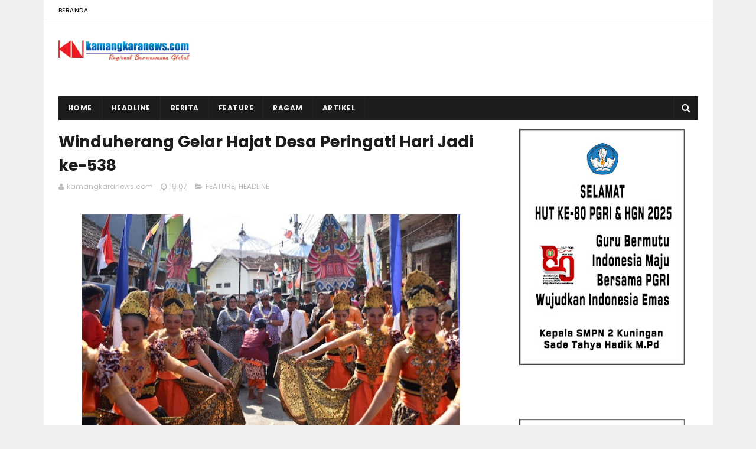

--- FILE ---
content_type: text/html; charset=utf-8
request_url: https://www.google.com/recaptcha/api2/aframe
body_size: 268
content:
<!DOCTYPE HTML><html><head><meta http-equiv="content-type" content="text/html; charset=UTF-8"></head><body><script nonce="pNqXFjgsPRNkzaV-v0n11g">/** Anti-fraud and anti-abuse applications only. See google.com/recaptcha */ try{var clients={'sodar':'https://pagead2.googlesyndication.com/pagead/sodar?'};window.addEventListener("message",function(a){try{if(a.source===window.parent){var b=JSON.parse(a.data);var c=clients[b['id']];if(c){var d=document.createElement('img');d.src=c+b['params']+'&rc='+(localStorage.getItem("rc::a")?sessionStorage.getItem("rc::b"):"");window.document.body.appendChild(d);sessionStorage.setItem("rc::e",parseInt(sessionStorage.getItem("rc::e")||0)+1);localStorage.setItem("rc::h",'1767145093726');}}}catch(b){}});window.parent.postMessage("_grecaptcha_ready", "*");}catch(b){}</script></body></html>

--- FILE ---
content_type: text/javascript; charset=UTF-8
request_url: https://www.kamangkaranews.com/feeds/posts/default/-/HEADLINE?alt=json-in-script&max-results=3&callback=jQuery111006375156765759269_1767145091270&_=1767145091271
body_size: 5848
content:
// API callback
jQuery111006375156765759269_1767145091270({"version":"1.0","encoding":"UTF-8","feed":{"xmlns":"http://www.w3.org/2005/Atom","xmlns$openSearch":"http://a9.com/-/spec/opensearchrss/1.0/","xmlns$blogger":"http://schemas.google.com/blogger/2008","xmlns$georss":"http://www.georss.org/georss","xmlns$gd":"http://schemas.google.com/g/2005","xmlns$thr":"http://purl.org/syndication/thread/1.0","id":{"$t":"tag:blogger.com,1999:blog-2411474526934600298"},"updated":{"$t":"2025-12-30T14:52:29.976+07:00"},"category":[{"term":"HEADLINE"},{"term":"BERITA"},{"term":"FEATURE"},{"term":"ARTIKEL"},{"term":"OPINI"},{"term":"RAGAM"},{"term":"HEADLINE."}],"title":{"type":"text","$t":"kamangkaranews"},"subtitle":{"type":"html","$t":""},"link":[{"rel":"http://schemas.google.com/g/2005#feed","type":"application/atom+xml","href":"https:\/\/www.kamangkaranews.com\/feeds\/posts\/default"},{"rel":"self","type":"application/atom+xml","href":"https:\/\/www.blogger.com\/feeds\/2411474526934600298\/posts\/default\/-\/HEADLINE?alt=json-in-script\u0026max-results=3"},{"rel":"alternate","type":"text/html","href":"https:\/\/www.kamangkaranews.com\/search\/label\/HEADLINE"},{"rel":"hub","href":"http://pubsubhubbub.appspot.com/"},{"rel":"next","type":"application/atom+xml","href":"https:\/\/www.blogger.com\/feeds\/2411474526934600298\/posts\/default\/-\/HEADLINE\/-\/HEADLINE?alt=json-in-script\u0026start-index=4\u0026max-results=3"}],"author":[{"name":{"$t":"Unknown"},"email":{"$t":"noreply@blogger.com"},"gd$image":{"rel":"http://schemas.google.com/g/2005#thumbnail","width":"16","height":"16","src":"https:\/\/img1.blogblog.com\/img\/b16-rounded.gif"}}],"generator":{"version":"7.00","uri":"http://www.blogger.com","$t":"Blogger"},"openSearch$totalResults":{"$t":"3371"},"openSearch$startIndex":{"$t":"1"},"openSearch$itemsPerPage":{"$t":"3"},"entry":[{"id":{"$t":"tag:blogger.com,1999:blog-2411474526934600298.post-1808262973509019143"},"published":{"$t":"2025-12-30T14:52:00.001+07:00"},"updated":{"$t":"2025-12-30T14:52:29.861+07:00"},"category":[{"scheme":"http://www.blogger.com/atom/ns#","term":"BERITA"},{"scheme":"http://www.blogger.com/atom/ns#","term":"HEADLINE"}],"title":{"type":"text","$t":"Pembangunan Jembatan Cijemit Rp2 M Bersumber APBD Kuningan TA 2026"},"content":{"type":"html","$t":"\u003Cdiv class=\"separator\" style=\"clear: both; text-align: center;\"\u003E\u003Ca href=\"https:\/\/blogger.googleusercontent.com\/img\/b\/R29vZ2xl\/AVvXsEjbo_BWa9JjDa80Xdpe8TvD5pAaPZfsztY8Pb2y-NkPRXv3J22Guud2WMulwXlPvBudgCfaCPC6YeYEmkpQ4oCLd2AndIPMtRuQcONI1NkyY4iwkKtkiMoHZmgHXBUh8OZcb7QeVzjnwE3ahVzJ6XUB_FRfEtDJ_AbktmtUY2mlCU1y_rG7cvIBn3FNqsI\/s875\/1000628372.jpg\" imageanchor=\"1\" style=\"margin-left: 1em; margin-right: 1em;\"\u003E\u003Cimg border=\"0\" data-original-height=\"875\" data-original-width=\"640\" height=\"400\" src=\"https:\/\/blogger.googleusercontent.com\/img\/b\/R29vZ2xl\/AVvXsEjbo_BWa9JjDa80Xdpe8TvD5pAaPZfsztY8Pb2y-NkPRXv3J22Guud2WMulwXlPvBudgCfaCPC6YeYEmkpQ4oCLd2AndIPMtRuQcONI1NkyY4iwkKtkiMoHZmgHXBUh8OZcb7QeVzjnwE3ahVzJ6XUB_FRfEtDJ_AbktmtUY2mlCU1y_rG7cvIBn3FNqsI\/w293-h400\/1000628372.jpg\" width=\"293\" \/\u003E\u003C\/a\u003E\u003C\/div\u003E\u003Cp\u003E\u003Cbr \/\u003E\u003C\/p\u003E\u003Cp\u003E\u003C\/p\u003E\u003Cp dir=\"ltr\"\u003E\n\u003Cbr \/\u003E\u003C\/p\u003E\u003Cdiv style=\"text-align: justify;\"\u003E\u003Cspan style=\"font-family: verdana; font-size: medium;\"\u003EKUNINGAN (KN),- Jembatan Cijemit, Kecamatan Ciniru, Kabupaten Kuningan, Jawa Barat, yang ambruk beberapa waktu yang lalu, akan dibangun kembali dengan anggaran Rp 2 milyar bersumber dari APBD Kabupaten Kuningan TA 2026.\u003C\/span\u003E\u003C\/div\u003E\n\u003Cdiv style=\"text-align: justify;\"\u003E\u003Cspan style=\"font-family: verdana; font-size: medium;\"\u003E\u003Cbr \/\u003E\u003C\/span\u003E\u003C\/div\u003E\u003Cdiv style=\"text-align: justify;\"\u003E\u003Cspan style=\"font-family: verdana; font-size: medium;\"\u003EJembatan sepanjang 43 meter, lebar 12 meter dan tinggi 4 meter tersebut berada di atas sungai Cipedak, menghubungkan Desa Cijemit, Desa Gunungmanik dan Desa Pinara di Kecamatan Ciniru, Kabupaten Kuningan.\u003C\/span\u003E\u003C\/div\u003E\n\u003Cdiv style=\"text-align: justify;\"\u003E\u003Cspan style=\"font-family: verdana; font-size: medium;\"\u003E\u003Cbr \/\u003E\u003C\/span\u003E\u003C\/div\u003E\u003Cdiv style=\"text-align: justify;\"\u003E\u003Cspan style=\"font-family: verdana; font-size: medium;\"\u003E\"Penyangga jembatan mengalami kerusakan akibat kikisan sungai karena hujan intensitas tinggi menyebabkan ambruk tidak bisa dilalui kendaraan,\" kata Kadis Pekerjaan Umum dan Tata Ruang, I. Putu Bagiana, saat dikonfirmasi kamangkaranews.com, di ruang kerjanya, Selasa (30\/12\/2025).\u003C\/span\u003E\u003C\/div\u003E\n\u003Cdiv style=\"text-align: justify;\"\u003E\u003Cspan style=\"font-family: verdana; font-size: medium;\"\u003E\u003Cbr \/\u003E\u003C\/span\u003E\u003C\/div\u003E\u003Cdiv style=\"text-align: justify;\"\u003E\u003Cspan style=\"font-family: verdana; font-size: medium;\"\u003EJembatan itu sudah ditutup demi keselamatan masyarakat dan pengendara melalui jalur alternatif sepanjang 1,3 kilometer.\u003C\/span\u003E\u003C\/div\u003E\n\u003Cdiv style=\"text-align: justify;\"\u003E\u003Cspan style=\"font-family: verdana; font-size: medium;\"\u003E\u003Cbr \/\u003E\u003C\/span\u003E\u003C\/div\u003E\u003Cdiv style=\"text-align: justify;\"\u003E\u003Cspan style=\"font-family: verdana; font-size: medium;\"\u003E\"Jembatan itu tidak mungkin diperbaiki tetapi harus dibangun kembali, mudah-mudahan APBD TA 2026 secepatnya ditetapkan, sehingga kami segera melakukan pembangunan kembali,\" harapnya.\u003C\/span\u003E\u003C\/div\u003E\n\u003Cdiv style=\"text-align: justify;\"\u003E\u003Cspan style=\"font-family: verdana; font-size: medium;\"\u003E\u003Cbr \/\u003E\u003C\/span\u003E\u003C\/div\u003E\u003Cdiv style=\"text-align: justify;\"\u003E\u003Cspan style=\"font-family: verdana; font-size: medium;\"\u003EPewarta: deha.\u003C\/span\u003E\u003C\/div\u003E\u003Cp\u003E\u003C\/p\u003E\u003Cdiv style=\"text-align: justify;\"\u003E\u003Cbr \/\u003E\u003C\/div\u003E\u003Cp\u003E\u003C\/p\u003E"},"link":[{"rel":"edit","type":"application/atom+xml","href":"https:\/\/www.blogger.com\/feeds\/2411474526934600298\/posts\/default\/1808262973509019143"},{"rel":"self","type":"application/atom+xml","href":"https:\/\/www.blogger.com\/feeds\/2411474526934600298\/posts\/default\/1808262973509019143"},{"rel":"alternate","type":"text/html","href":"https:\/\/www.kamangkaranews.com\/2025\/12\/pembangunan-jembatan-cijemit-rp2-m.html","title":"Pembangunan Jembatan Cijemit Rp2 M Bersumber APBD Kuningan TA 2026"}],"author":[{"name":{"$t":"Unknown"},"email":{"$t":"noreply@blogger.com"},"gd$image":{"rel":"http://schemas.google.com/g/2005#thumbnail","width":"16","height":"16","src":"https:\/\/img1.blogblog.com\/img\/b16-rounded.gif"}}],"media$thumbnail":{"xmlns$media":"http://search.yahoo.com/mrss/","url":"https:\/\/blogger.googleusercontent.com\/img\/b\/R29vZ2xl\/AVvXsEjbo_BWa9JjDa80Xdpe8TvD5pAaPZfsztY8Pb2y-NkPRXv3J22Guud2WMulwXlPvBudgCfaCPC6YeYEmkpQ4oCLd2AndIPMtRuQcONI1NkyY4iwkKtkiMoHZmgHXBUh8OZcb7QeVzjnwE3ahVzJ6XUB_FRfEtDJ_AbktmtUY2mlCU1y_rG7cvIBn3FNqsI\/s72-w293-h400-c\/1000628372.jpg","height":"72","width":"72"}},{"id":{"$t":"tag:blogger.com,1999:blog-2411474526934600298.post-2053230221868580721"},"published":{"$t":"2025-12-30T09:29:00.004+07:00"},"updated":{"$t":"2025-12-30T09:44:48.423+07:00"},"category":[{"scheme":"http://www.blogger.com/atom/ns#","term":"BERITA"},{"scheme":"http://www.blogger.com/atom/ns#","term":"HEADLINE"}],"title":{"type":"text","$t":"Bupati Dian Berharap PKL di Puspa Taman Kota Ditata Ulang"},"content":{"type":"html","$t":"\u003Cdiv class=\"separator\" style=\"clear: both; text-align: center;\"\u003E\u003Ca href=\"https:\/\/blogger.googleusercontent.com\/img\/b\/R29vZ2xl\/AVvXsEjT-j_FaZJMRfW3mJYq5Av6RbRlJyvInW7UxvlE4JHQCjs23cLG99oBQV1Wt7urdqCChLZa6ZkUlHLQNFiFAMVInl3R1smL-GfBHRTL6BnRRLKxXHTnkyYstoc401ePoPflHaJj_jTWvWmuLaB1f1ttx7r6yAT9j7LOsU5GnrFVyoTT16wG4XTFYKAYNtI\/s853\/1000628101.jpg\" imageanchor=\"1\" style=\"margin-left: 1em; margin-right: 1em;\"\u003E\u003Cimg border=\"0\" data-original-height=\"853\" data-original-width=\"640\" height=\"400\" src=\"https:\/\/blogger.googleusercontent.com\/img\/b\/R29vZ2xl\/AVvXsEjT-j_FaZJMRfW3mJYq5Av6RbRlJyvInW7UxvlE4JHQCjs23cLG99oBQV1Wt7urdqCChLZa6ZkUlHLQNFiFAMVInl3R1smL-GfBHRTL6BnRRLKxXHTnkyYstoc401ePoPflHaJj_jTWvWmuLaB1f1ttx7r6yAT9j7LOsU5GnrFVyoTT16wG4XTFYKAYNtI\/w300-h400\/1000628101.jpg\" width=\"300\" \/\u003E\u003C\/a\u003E\u003C\/div\u003E\u003Cbr \/\u003E\u003Cdiv class=\"separator\" style=\"clear: both; text-align: center;\"\u003E\u003Cbr \/\u003E\u003Cbr \/\u003E\u003C\/div\u003E\u003Cdiv style=\"text-align: justify;\"\u003E\u003Cspan style=\"font-family: verdana; font-size: medium;\"\u003EKUNINGAN,-  Bupati Kuningan, Dian Rachmat Yanuar, mengatakan, bantuan stimulan kepada PKL di Puspa Tamkot, Puspa Langlabuana dan Puspa Siliwangi, memang tak seberapa hanya Rp300 ribu tapi ini membuktikan Pemda Kuningan hadir di tengah-tengah mereka.\u003C\/span\u003E\u003C\/div\u003E\n\u003Cdiv style=\"text-align: justify;\"\u003E\u003Cspan style=\"font-family: verdana; font-size: medium;\"\u003E\u003Cbr \/\u003E\u003C\/span\u003E\u003C\/div\u003E\u003Cdiv style=\"text-align: justify;\"\u003E\u003Cspan style=\"font-family: verdana; font-size: medium;\"\u003E\"Jangan dilihat jumlahnya namun ini adalah niat Pemda Kuningan, niat saya bersama Ibu Wakil Bupati membantu para PKL,\" kata Dian, sebelum penyerahan Bantuan Stimulan kepada PKL Puspa Taman Kota, Puspa Siliwangi dan Puspa Langlabuana, Senin (29\/12\/2025) malam.\u003C\/span\u003E\u003C\/div\u003E\n\u003Cdiv style=\"text-align: justify;\"\u003E\u003Cspan style=\"font-family: verdana; font-size: medium;\"\u003E\u003Cbr \/\u003E\u003C\/span\u003E\u003C\/div\u003E\u003Cdiv style=\"text-align: justify;\"\u003E\u003Cspan style=\"font-family: verdana; font-size: medium;\"\u003EIa ingin agar tata letak PKL diatur kembali agar para pengunjung atau pembeli merasa nyaman dan meminta Satpol PP jangan lelah dalam mengatur para PKL di tiga puspa ini.\u003C\/span\u003E\u003C\/div\u003E\n\u003Cdiv style=\"text-align: justify;\"\u003E\u003Cspan style=\"font-family: verdana; font-size: medium;\"\u003E\u003Cbr \/\u003E\u003C\/span\u003E\u003C\/div\u003E\u003Cdiv style=\"text-align: justify;\"\u003E\u003Cspan style=\"font-family: verdana; font-size: medium;\"\u003E\"Contoh di Puspa Tamkot ini, meja dan kursi untuk para pembeli ditempatkan di tengah seperti oleh lapak PKL, kenapa tidak yang di bagian utara digeser ke selatan dan meja kursi di utara sehingga ketika para pembeli menikmati jajanan di sini sambil melihat keindahan taman kota,\" katanya.\u003C\/span\u003E\u003C\/div\u003E\n\u003Cdiv style=\"text-align: justify;\"\u003E\u003Cspan style=\"font-family: verdana; font-size: medium;\"\u003E\u003Cbr \/\u003E\u003C\/span\u003E\u003C\/div\u003E\u003Cdiv style=\"text-align: justify;\"\u003E\u003Cspan style=\"font-family: verdana; font-size: medium;\"\u003EUsai penyerahan bantuan stimulan, ia menerima aspirasi dari para PKL, diantaranya PKL Puspa Langlabuana yang mengeluhkan perlunya tambahan lampu penerangan agar tidak gelap.\u003C\/span\u003E\u003C\/div\u003E\u003Cdiv style=\"text-align: justify;\"\u003E\u003Cbr \/\u003E\u003C\/div\u003E\u003Cdiv style=\"text-align: justify;\"\u003E\u003Cspan style=\"font-family: verdana; font-size: medium;\"\u003E\u003Cbr \/\u003E\u003C\/span\u003E\u003C\/div\u003E\u003Cdiv class=\"separator\" style=\"clear: both; text-align: center;\"\u003E\u003Ca href=\"https:\/\/blogger.googleusercontent.com\/img\/b\/R29vZ2xl\/AVvXsEhgmj5spUhutCOhojGZ06uj5diTUwaBTOdktnpRn2q1wYcgDvjAvpkXedwJQ2wq8Rm6OCzhrzmcFhU9tWOytap5zFlanKdrWLx-RO1FPJgZRLQbaZXomR677TEtHSmEFpFiliDy4kNK9p0vaY82gHE5T_wlo804Sic8s6eRZJEmmM9NZnTfjP2ZZEfBQbI\/s853\/1000628100.jpg\" imageanchor=\"1\" style=\"margin-left: 1em; margin-right: 1em;\"\u003E\u003Cimg border=\"0\" data-original-height=\"853\" data-original-width=\"640\" height=\"400\" src=\"https:\/\/blogger.googleusercontent.com\/img\/b\/R29vZ2xl\/AVvXsEhgmj5spUhutCOhojGZ06uj5diTUwaBTOdktnpRn2q1wYcgDvjAvpkXedwJQ2wq8Rm6OCzhrzmcFhU9tWOytap5zFlanKdrWLx-RO1FPJgZRLQbaZXomR677TEtHSmEFpFiliDy4kNK9p0vaY82gHE5T_wlo804Sic8s6eRZJEmmM9NZnTfjP2ZZEfBQbI\/w300-h400\/1000628100.jpg\" width=\"300\" \/\u003E\u003C\/a\u003E\u003C\/div\u003E\u003Cbr \/\u003E\n\u003Cdiv style=\"text-align: justify;\"\u003E\u003Cspan style=\"font-family: verdana; font-size: medium;\"\u003E\u003Cbr \/\u003E\u003C\/span\u003E\u003C\/div\u003E\u003Cdiv style=\"text-align: justify;\"\u003E\u003Cspan style=\"font-family: verdana; font-size: medium;\"\u003ESebelumnya, Kadis Koperasi, UKM, Perdagangan dan Perindustrian (Kopdagperin), Elon Carlan, menyebutkan,\u003C\/span\u003E\u003C\/div\u003E\u003Cdiv style=\"text-align: justify;\"\u003E\u003Cspan style=\"font-family: verdana; font-size: medium;\"\u003Eawal 2025 jumlah Pedagang Kaki Lima (PKL) tiga puspa 367 namun sekarang sejak bantuan stimulan triwulan IV ini disalurkan ada 58 telah mengundurkan diri.\u003C\/span\u003E\u003C\/div\u003E\n\u003Cdiv style=\"text-align: justify;\"\u003E\u003Cspan style=\"font-family: verdana; font-size: medium;\"\u003E\u003Cbr \/\u003E\u003C\/span\u003E\u003C\/div\u003E\u003Cdiv style=\"text-align: justify;\"\u003E\u003Cspan style=\"font-family: verdana; font-size: medium;\"\u003E\"Mereka mengundurkan diri dari Paguyuban PKL dengan alasan usaha mereka tidak berkembang memilih usaha lain dan malam ini yang telah divalidasi terdapat 309 PKL di Puspa Langlabuana, Puspa Tamkot dan Puspa Siliwangi,\" debutnya.\u003C\/span\u003E\u003C\/div\u003E\n\u003Cdiv style=\"text-align: justify;\"\u003E\u003Cspan style=\"font-family: verdana; font-size: medium;\"\u003E\u003Cbr \/\u003E\u003C\/span\u003E\u003C\/div\u003E\u003Cdiv style=\"text-align: justify;\"\u003E\u003Cspan style=\"font-family: verdana; font-size: medium;\"\u003EKopdagperin menerima keluhan dari para pedagang mengenai jumlah kunjungan ke  Puspa Puspa Langlabuana, Puspa Tamkot dan Puspa Siliwangi, sehingga perlu ada kegiatan yang dapat mendatangkan banyak orang.\u003C\/span\u003E\u003C\/div\u003E\n\u003Cdiv style=\"text-align: justify;\"\u003E\u003Cspan style=\"font-family: verdana; font-size: medium;\"\u003E\u003Cbr \/\u003E\u003C\/span\u003E\u003C\/div\u003E\u003Cdiv style=\"text-align: justify;\"\u003E\u003Cspan style=\"font-family: verdana; font-size: medium;\"\u003E\"Kalau libur panjang atau CFD cukup menunjang jumlah kunjungan ke 3 Puspa ini,\" imbuhnya.\u003C\/span\u003E\u003C\/div\u003E\n\u003Cdiv style=\"text-align: justify;\"\u003E\u003Cspan style=\"font-family: verdana; font-size: medium;\"\u003E\u003Cbr \/\u003E\u003C\/span\u003E\u003C\/div\u003E\u003Cdiv style=\"text-align: justify;\"\u003E\u003Cspan style=\"font-family: verdana; font-size: medium;\"\u003EIa telah berupaya meningkatkan pengetahuan digital mereka karena belanja online adlaah belanja alternatif. Artinya ketika jumlah kunjungan berkurang dengan cara kerja sama dengan para konten kreator.\u003C\/span\u003E\u003C\/div\u003E\n\u003Cdiv style=\"text-align: justify;\"\u003E\u003Cspan style=\"font-family: verdana; font-size: medium;\"\u003E\u003Cbr \/\u003E\u003C\/span\u003E\u003C\/div\u003E\u003Cdiv style=\"text-align: justify;\"\u003E\u003Cspan style=\"font-family: verdana; font-size: medium;\"\u003E\"Mudah-mudahan kehadiran Pak Bupati, Ibu Wakil Bupati dan Forkompimda malam ini akan memotivasi para pedagang supaya mereka lebih semangat,\" katanya.\u003C\/span\u003E\u003C\/div\u003E\n\u003Cdiv style=\"text-align: justify;\"\u003E\u003Cspan style=\"font-family: verdana; font-size: medium;\"\u003E\u003Cbr \/\u003E\u003C\/span\u003E\u003C\/div\u003E\u003Cdiv style=\"text-align: justify;\"\u003E\u003Cspan style=\"font-family: verdana; font-size: medium;\"\u003EIa pun berharap, Satpol PP dapat menata ulang tata letak pedagang di lokasi ketiga puspa, misalnya pedagang bakso tidak berdampingan dengan pedagang bakso lainnya karena Paguyuban PKL sudah mengatur itu tapi ditolak oleh pedagang.\u003C\/span\u003E\u003C\/div\u003E\n\u003Cdiv style=\"text-align: justify;\"\u003E\u003Cspan style=\"font-family: verdana; font-size: medium;\"\u003E\u003Cbr \/\u003E\u003C\/span\u003E\u003C\/div\u003E\u003Cdiv style=\"text-align: justify;\"\u003E\u003Cspan style=\"font-family: verdana; font-size: medium;\"\u003EPewarta: deha.\u003C\/span\u003E\u003C\/div\u003E\n\u003Cbr \/\u003E\n\u003Cp\u003E\u003C\/p\u003E\u003Cbr \/\u003E\u003Cp\u003E\u003C\/p\u003E"},"link":[{"rel":"edit","type":"application/atom+xml","href":"https:\/\/www.blogger.com\/feeds\/2411474526934600298\/posts\/default\/2053230221868580721"},{"rel":"self","type":"application/atom+xml","href":"https:\/\/www.blogger.com\/feeds\/2411474526934600298\/posts\/default\/2053230221868580721"},{"rel":"alternate","type":"text/html","href":"https:\/\/www.kamangkaranews.com\/2025\/12\/bupati-dian-berharap-pkl-di-puspa-taman.html","title":"Bupati Dian Berharap PKL di Puspa Taman Kota Ditata Ulang"}],"author":[{"name":{"$t":"Unknown"},"email":{"$t":"noreply@blogger.com"},"gd$image":{"rel":"http://schemas.google.com/g/2005#thumbnail","width":"16","height":"16","src":"https:\/\/img1.blogblog.com\/img\/b16-rounded.gif"}}],"media$thumbnail":{"xmlns$media":"http://search.yahoo.com/mrss/","url":"https:\/\/blogger.googleusercontent.com\/img\/b\/R29vZ2xl\/AVvXsEjT-j_FaZJMRfW3mJYq5Av6RbRlJyvInW7UxvlE4JHQCjs23cLG99oBQV1Wt7urdqCChLZa6ZkUlHLQNFiFAMVInl3R1smL-GfBHRTL6BnRRLKxXHTnkyYstoc401ePoPflHaJj_jTWvWmuLaB1f1ttx7r6yAT9j7LOsU5GnrFVyoTT16wG4XTFYKAYNtI\/s72-w300-h400-c\/1000628101.jpg","height":"72","width":"72"}},{"id":{"$t":"tag:blogger.com,1999:blog-2411474526934600298.post-8386342279193381981"},"published":{"$t":"2025-12-29T16:04:00.007+07:00"},"updated":{"$t":"2025-12-29T18:39:10.505+07:00"},"category":[{"scheme":"http://www.blogger.com/atom/ns#","term":"HEADLINE"},{"scheme":"http://www.blogger.com/atom/ns#","term":"RAGAM"}],"title":{"type":"text","$t":"Orang Babakan Cigadung Pantang Makan Lele dan Buah Kulur"},"content":{"type":"html","$t":"\u003Cdiv class=\"separator\" style=\"clear: both; text-align: center;\"\u003E\u003Ca href=\"https:\/\/blogger.googleusercontent.com\/img\/b\/R29vZ2xl\/AVvXsEhDdPttM3bDmLlsydxd2LwZ0Uwz6kpJ4B5MBafRzkpMNLZE_pAdrMJKZB6oIuwf_ExqMohXHMjKRXn6GekaIAD5zf7Vqx295qIR20v6ZC56Znodwq-DvF9hmI_ALkYANZdoRilwGyeXVo2y_O-TQzZE3aLE-kPv2B7QVoih5Q9QSzBU2uKNl-cYvr1k_Pw\/s320\/1000627507.jpg\" style=\"margin-left: 1em; margin-right: 1em;\"\u003E\u003Cimg border=\"0\" data-original-height=\"188\" data-original-width=\"320\" height=\"235\" src=\"https:\/\/blogger.googleusercontent.com\/img\/b\/R29vZ2xl\/AVvXsEhDdPttM3bDmLlsydxd2LwZ0Uwz6kpJ4B5MBafRzkpMNLZE_pAdrMJKZB6oIuwf_ExqMohXHMjKRXn6GekaIAD5zf7Vqx295qIR20v6ZC56Znodwq-DvF9hmI_ALkYANZdoRilwGyeXVo2y_O-TQzZE3aLE-kPv2B7QVoih5Q9QSzBU2uKNl-cYvr1k_Pw\/w400-h235\/1000627507.jpg\" width=\"400\" \/\u003E\u003C\/a\u003E\u003C\/div\u003E\u003Cp\u003E\u003Cbr \/\u003E\u003C\/p\u003E\u003Cdiv style=\"text-align: justify;\"\u003E\u003Cspan style=\"font-family: verdana; font-size: medium;\"\u003EKUNINGAN,- Orang Babakan, Kelurahan Cigadung, Kecamatan Cigugur, Kabupaten Kuningan, Jawa Barat, hingga sekarang pantang memakan ikan lele (\u003Ci\u003EClarias\u003C\/i\u003E) dan buah Kulur atau Kluwih (\u003Ci\u003EArtocarpus camansi) \u003C\/i\u003Etanaman keras buahnya memiliki kulit keras dan berduri mirip buah sukun.\u003C\/span\u003E\u003C\/div\u003E\u003Cdiv style=\"text-align: justify;\"\u003E\u003Cspan style=\"font-family: verdana; font-size: medium;\"\u003E\u0026nbsp;\u003C\/span\u003E\u003C\/div\u003E\u003Cdiv style=\"text-align: justify;\"\u003E\u003Cspan style=\"font-family: verdana; font-size: medium;\"\u003EItu bukan tanpa alasan karena ada cerita lama turun temurun dari para sesepuh di sana dan dipercaya kuat oleh warga dan keturunannya di mana pun mereka berada.\u003C\/span\u003E\u003C\/div\u003E\u003Cdiv style=\"text-align: justify;\"\u003E\u003Cspan style=\"font-family: verdana; font-size: medium;\"\u003E\u0026nbsp;\u003C\/span\u003E\u003C\/div\u003E\u003Cdiv style=\"text-align: justify;\"\u003E\u003Cspan style=\"font-family: verdana; font-size: medium;\"\u003E\"Hingga kini pantangan itu sudah puluhan tahun dipercaya oleh warga masyarakat,\" kata Ketua RT 20, Didit Bukhori, saat dikonfirmasi kamangkaranews.com, Senin (29\/12\/2025).\u003C\/span\u003E\u003C\/div\u003E\u003Cdiv style=\"text-align: justify;\"\u003E\u003Cspan style=\"font-family: verdana; font-size: medium;\"\u003E\u0026nbsp;\u003C\/span\u003E\u003C\/div\u003E\u003Cdiv style=\"text-align: justify;\"\u003E\u003Cspan style=\"font-family: verdana; font-size: medium;\"\u003EDiceritakan, pada zaman dahulu ketika rakyat Indonesia berperang melawan penjajah, para pejuang dikejar musuh akhirnya lari, kemudian naik pohon kulur dan di bawah pohon itu ada kolam yang banyak ikan lelenya.\u003C\/span\u003E\u003C\/div\u003E\u003Cdiv style=\"text-align: justify;\"\u003E\u003Cspan style=\"font-family: verdana; font-size: medium;\"\u003E\u0026nbsp;\u003C\/span\u003E\u003C\/div\u003E\u003Cdiv style=\"text-align: justify;\"\u003E\u003Cspan style=\"font-family: verdana; font-size: medium;\"\u003E\"Pada saat pengejar tiba di bawah pohon kulur menjadi tidak fokus, semula mengejar para pejuang tapi justru mereka menangkap ikan lele, makanya orang yang dikejar selamat, sejak kejadian itu warga Babakan tidak makan ikan lele dan buah kulur,”katanya.\u003C\/span\u003E\u003C\/div\u003E\u003Cdiv style=\"text-align: justify;\"\u003E\u003Cspan style=\"font-family: verdana; font-size: medium;\"\u003E\u0026nbsp;\u003C\/span\u003E\u003C\/div\u003E\u003Cdiv style=\"text-align: justify;\"\u003E\u003Cspan style=\"font-family: verdana; font-size: medium;\"\u003EBenar atau tidaknya, jika melanggar pantangan tersebut bisa berakibat tidak baik, ia pun masih tanda tanya, namun 85 persen masyarakat di sini masih mempercayai pantangan dimaksud.\u003C\/span\u003E\u003C\/div\u003E\u003Cdiv style=\"text-align: justify;\"\u003E\u003Cspan style=\"font-family: verdana; font-size: medium;\"\u003E\u0026nbsp; \u0026nbsp;\u003C\/span\u003E\u003C\/div\u003E\u003Cdiv style=\"text-align: justify;\"\u003E\u003Cspan style=\"font-family: verdana; font-size: medium;\"\u003EMenurut Didit, beberapa tahun yang lalu pernah ada kejadian, seorang anak makan ikan lele, setelah itu kulit tangan sang anak bernanah seperti terkena penyakit budug (korengan).\u003C\/span\u003E\u003C\/div\u003E\u003Cdiv style=\"text-align: justify;\"\u003E\u003Cspan style=\"font-family: verdana; font-size: medium;\"\u003E\u0026nbsp;\u003C\/span\u003E\u003C\/div\u003E\u003Cdiv style=\"text-align: justify;\"\u003E\u003Cspan style=\"font-family: verdana; font-size: medium;\"\u003EMeskipun diobati berbagai obat medis tapi tidak sembuh, kata salah seorang warga tangan anak tersebut harus diolesi lendir ikan lele yang masih hidup dan akhirnya bisa sembuh.\u003C\/span\u003E\u003C\/div\u003E\u003Cdiv style=\"text-align: justify;\"\u003E\u003Cspan style=\"font-family: verdana; font-size: medium;\"\u003E\u0026nbsp;\u003C\/span\u003E\u003C\/div\u003E\u003Cdiv style=\"text-align: justify;\"\u003E\u003Cspan style=\"font-family: verdana; font-size: medium;\"\u003E\"Dengan demikian, semua orang yang masuk ke Babakan Cigadung, apalagi warga asli tidak berani memakan ikan lele,\" ujarnya.\u003C\/span\u003E\u003C\/div\u003E\u003Cdiv style=\"text-align: justify;\"\u003E\u003Cspan style=\"font-family: verdana; font-size: medium;\"\u003E\u0026nbsp;\u003C\/span\u003E\u003C\/div\u003E\u003Cdiv style=\"text-align: justify;\"\u003E\u003Cspan style=\"font-family: verdana; font-size: medium;\"\u003EBukan hanya itu, ada warga dari Ciamis yang menikah dengan orang Babakan Cigadung, ia pun menghormati adat istiadat di sini tidak memakan ikan lele.\u003C\/span\u003E\u003C\/div\u003E\u003Cdiv style=\"text-align: justify;\"\u003E\u003Cspan style=\"font-family: verdana; font-size: medium;\"\u003E\u0026nbsp;\u003C\/span\u003E\u003C\/div\u003E\u003Cdiv style=\"text-align: justify;\"\u003E\u003Cspan style=\"font-family: verdana; font-size: medium;\"\u003EDi Babakan Cigadung tidak ada warga yang mempunyai kolam yang isinya ikan lele, sedangkan yang lainnya seperti mujair atau gurame tidak menjadi masalah dan warga memakan ikan selain lele.\u0026nbsp; \u0026nbsp; \u0026nbsp;\u003C\/span\u003E\u003C\/div\u003E\u003Cdiv style=\"text-align: justify;\"\u003E\u003Cspan style=\"font-family: verdana; font-size: medium;\"\u003E\u0026nbsp;\u003C\/span\u003E\u003C\/div\u003E\u003Cdiv style=\"text-align: justify;\"\u003E\u003Cspan style=\"font-family: verdana; font-size: medium;\"\u003EMengenai buah kulur, Didit menceritakan pengalamannya 5 tahun yang lalu, ketika itu ia bersama keluarganya, termasuk kakak iparnya, pergi ke Sumatera, kemudian makan di rumah makan di Baturaja yang terdapat menu sayur asem.\u003C\/span\u003E\u003C\/div\u003E\u003Cdiv style=\"text-align: justify;\"\u003E\u003Cspan style=\"font-family: verdana; font-size: medium;\"\u003E\u0026nbsp;\u003C\/span\u003E\u003C\/div\u003E\u003Cdiv style=\"text-align: justify;\"\u003E\u003Cspan style=\"font-family: verdana; font-size: medium;\"\u003E\"Kakak ipar saya makan sayuran kulur dan menurut pemikiran saya buah kulur hanya ada di Kuningan tapi ternyata di Sumatera juga ada, setelah makan, kakak ipar saya badannya lemas dan kembali segar setelah sampai di Merak pada saat pulang,” katanya.\u0026nbsp; \u0026nbsp;\u003C\/span\u003E\u003C\/div\u003E\u003Cdiv style=\"text-align: justify;\"\u003E\u003Cspan style=\"font-family: verdana; font-size: medium;\"\u003E\u0026nbsp;\u003C\/span\u003E\u003C\/div\u003E\u003Cdiv style=\"text-align: justify;\"\u003E\u003Cspan style=\"font-family: verdana; font-size: medium;\"\u003EPantangan lainnya, di Babakan Cigadung tidak boleh ada kesenian reog dan wayang, jangankan memainkan, menyebut nama alatnya saja yang terbuat dari kayu dan kulit binatang dengan cara dipukul itu tidak boleh.\u0026nbsp; \u0026nbsp; \u0026nbsp;\u0026nbsp;\u003C\/span\u003E\u003C\/div\u003E\u003Cdiv style=\"text-align: justify;\"\u003E\u003Cspan style=\"font-family: verdana; font-size: medium;\"\u003E\u0026nbsp;\u003C\/span\u003E\u003C\/div\u003E\u003Cdiv style=\"text-align: justify;\"\u003E\u003Cspan style=\"font-family: verdana; font-size: medium;\"\u003ETermasuk di Masjid\u0026nbsp; tidak ada bedug yang ada hanya kentongan besar terbuat dari kayu.\u003C\/span\u003E\u003C\/div\u003E\u003Cdiv style=\"text-align: justify;\"\u003E\u003Cspan style=\"font-family: verdana; font-size: medium;\"\u003E\u0026nbsp;\u003C\/span\u003E\u003C\/div\u003E\u003Cdiv style=\"text-align: justify;\"\u003E\u003Cspan style=\"font-family: verdana; font-size: large;\"\u003E\"Uwa (kakak bapak) saya pernah bercerita ada ular bentuknya seperti itu, ketika mau ke Cikopo pas di Pasar Kosambi ada ular pendek tapi tidak terlihat mana kepala dan ekor, akibatnya ia sakit hampir satu bulan,”katanya.\u0026nbsp; \u0026nbsp; \u0026nbsp;\u0026nbsp;\u003C\/span\u003E\u003C\/div\u003E\u003Cdiv style=\"text-align: justify;\"\u003E\u003Cspan style=\"font-family: verdana; font-size: medium;\"\u003E\u0026nbsp;\u003C\/span\u003E\u003C\/div\u003E\u003Cdiv style=\"text-align: justify;\"\u003E\u003Cspan style=\"font-family: verdana; font-size: medium;\"\u003ESelain itu pula, masyarakat tidak ada yang beternak atau memelihara sapi dan kuda, menurut Didit entah mengapa hal itu bisa terjadi, konon di Babakan Cigadung ada sapi gumarang, ia pun tidak tahu bentuknya seperti apa.\u0026nbsp; \u0026nbsp; \u0026nbsp;\u003C\/span\u003E\u003C\/div\u003E\u003Cdiv style=\"text-align: justify;\"\u003E\u003Cspan style=\"font-family: verdana; font-size: medium;\"\u003E\u0026nbsp;\u003C\/span\u003E\u003C\/div\u003E\u003Cdiv style=\"text-align: justify;\"\u003E\u003Cspan style=\"font-family: verdana; font-size: medium;\"\u003EPantangan tidak memakan ikan lele dan buah kulur bukan bermaksud syirik tapi realita kehidupan sosial yang masih dipercaya oleh warga masyarakat Babakan Cigadung terhadap cerita yang sudah ada sejak puluhan tahun yang lalu.\u003C\/span\u003E\u003C\/div\u003E\u003Cdiv style=\"text-align: justify;\"\u003E\u003Cspan style=\"font-family: verdana; font-size: medium;\"\u003E\u0026nbsp;\u003C\/span\u003E\u003C\/div\u003E\u003Cdiv style=\"text-align: justify;\"\u003E\u003Cspan style=\"font-family: verdana; font-size: medium;\"\u003E\"Cerita itu berhubungan erat dengan kata\u0026nbsp;\u003Ci\u003Epamali,\u0026nbsp;\u003C\/i\u003Enah arti\u0026nbsp;\u003Ci\u003Epamali\u003C\/i\u003E\u0026nbsp;\u0026nbsp;itu apa sih ?,\" tanya dia.\u003C\/span\u003E\u003C\/div\u003E\u003Cdiv style=\"text-align: justify;\"\u003E\u003Cspan style=\"font-family: verdana; font-size: medium;\"\u003E\u0026nbsp;\u003C\/span\u003E\u003C\/div\u003E\u003Cdiv style=\"text-align: justify;\"\u003E\u003Cspan style=\"font-family: verdana; font-size: medium;\"\u003EMenurutnya, orang tua atau sesepuh sering melarang anak-anaknya jangan melakukan atau berbuat sesuatu yang kurang baik karena\u0026nbsp;\u003Ci\u003Epamali\u0026nbsp;\u003C\/i\u003Epadahal maksudnya agar berhati-hati,\u0026nbsp; saling menghormati, melakukan sesuatu dengan waktu dan tempatnya.\u0026nbsp; \u0026nbsp;\u003C\/span\u003E\u003C\/div\u003E\u003Cdiv style=\"text-align: justify;\"\u003E\u003Cspan style=\"font-family: verdana; font-size: medium;\"\u003E\u0026nbsp;\u003C\/span\u003E\u003C\/div\u003E\u003Cdiv style=\"text-align: justify;\"\u003E\u003Cspan style=\"font-family: verdana; font-size: medium;\"\u003EBerdasarkan referensi yang dihimpun kamangkaranews.com, terlepas dari mitos-mitos yang ada, sebagian besar\u0026nbsp;\u003Ci\u003Epamali\u003C\/i\u003E\u0026nbsp;sebenarnya bisa dijelaskan dengan logika dan bermaksud baik, sehingga manusia bisa belajar bahwa hukum sebab akibat itu ada.\u0026nbsp; \u0026nbsp; \u0026nbsp;\u003C\/span\u003E\u003C\/div\u003E\u003Cdiv style=\"text-align: justify;\"\u003E\u003Cspan style=\"font-family: verdana; font-size: medium;\"\u003E\u0026nbsp;\u003C\/span\u003E\u003C\/div\u003E\u003Cdiv style=\"text-align: justify;\"\u003E\u003Cspan style=\"font-family: verdana; font-size: medium;\"\u003EPewarta: deha.\u0026nbsp;\u003C\/span\u003E\u003C\/div\u003E\u003Cp\u003E\u003C\/p\u003E\u003Cp\u003E\u003C\/p\u003E"},"link":[{"rel":"edit","type":"application/atom+xml","href":"https:\/\/www.blogger.com\/feeds\/2411474526934600298\/posts\/default\/8386342279193381981"},{"rel":"self","type":"application/atom+xml","href":"https:\/\/www.blogger.com\/feeds\/2411474526934600298\/posts\/default\/8386342279193381981"},{"rel":"alternate","type":"text/html","href":"https:\/\/www.kamangkaranews.com\/2025\/12\/orang-babakan-cigadung-pantang-makan.html","title":"Orang Babakan Cigadung Pantang Makan Lele dan Buah Kulur"}],"author":[{"name":{"$t":"Unknown"},"email":{"$t":"noreply@blogger.com"},"gd$image":{"rel":"http://schemas.google.com/g/2005#thumbnail","width":"16","height":"16","src":"https:\/\/img1.blogblog.com\/img\/b16-rounded.gif"}}],"media$thumbnail":{"xmlns$media":"http://search.yahoo.com/mrss/","url":"https:\/\/blogger.googleusercontent.com\/img\/b\/R29vZ2xl\/AVvXsEhDdPttM3bDmLlsydxd2LwZ0Uwz6kpJ4B5MBafRzkpMNLZE_pAdrMJKZB6oIuwf_ExqMohXHMjKRXn6GekaIAD5zf7Vqx295qIR20v6ZC56Znodwq-DvF9hmI_ALkYANZdoRilwGyeXVo2y_O-TQzZE3aLE-kPv2B7QVoih5Q9QSzBU2uKNl-cYvr1k_Pw\/s72-w400-h235-c\/1000627507.jpg","height":"72","width":"72"}}]}});